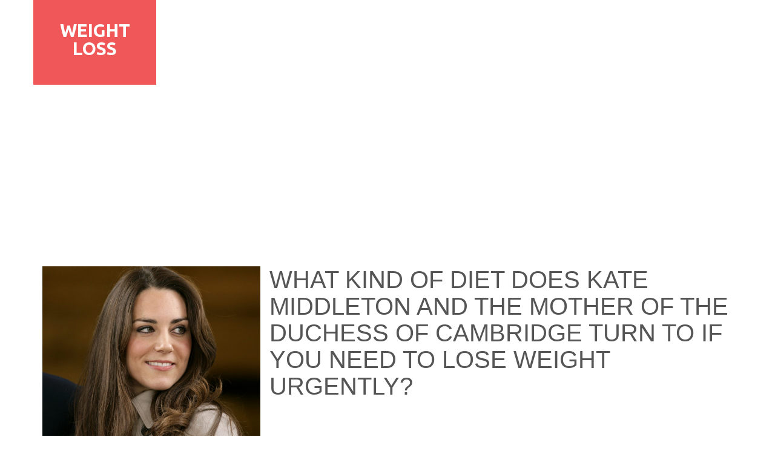

--- FILE ---
content_type: text/html; charset=UTF-8
request_url: https://allforyourbeauty.com/articles/view/what-kind-of-diet-does-kate-middleton-and-the-mother-of-the-duchess-of-cambridge-turn-to-if-you-need-to-lose-weight-urgently?utm_source=krossovk.ru&utm_medium=%2F12-06-2017-27.php
body_size: 7293
content:
    <!DOCTYPE html>
    <html lang="en-US">
    <head>
        <meta charset="UTF-8">
        <meta name="viewport" content="width=device-width, initial-scale=1">
        <meta name="p:domain_verify" content="496a811d04591c535b07015dd50a11ab"/>
        <meta name="csrf-param" content="_csrf">
    <meta name="csrf-token" content="bDNaMVBTajQeCgVAZAUbZQdZEXNnPAxnDUJtSzo/W1pbXSN/HDAdeQ==">
        <title>What kind of diet does Kate Middleton and the mother of the Duchess of</title>
<!--        <link href='http://fonts.googleapis.com/css?family=Open+Sans:400,300,600,700&subset=latin,cyrillic' rel='stylesheet' type='text/css'>-->
        <meta name="description" content="The celebrity-favorite Dukan diet has been named  one of the 5 most dangerous diets in 2011  by the British Dietetic Association. Created by French physician Pi" />
<meta property="og:image" content="https://allforyourbeauty.com/uploads/article/what-kind-of-diet-does-kate-midd-aff06142e2.png" />
<meta property="og:site_name" content="AllForYourBeauty.com" />
<meta property="og:type" content="article" />
<meta property="og:title" content="What kind of diet does Kate Middleton and the mother of the Duchess of" />
<meta property="og:url" content="https://allforyourbeauty.com/articles/view/what-kind-of-diet-does-kate-middleton-and-the-mother-of-the-duchess-of-cambridge-turn-to-if-you-need-to-lose-weight-urgently" />
<meta property="og:description" content="The celebrity-favorite Dukan diet has been named  one of the 5 most dangerous diets in 2011  by the British Dietetic Association. Created by French physician Pi" />
<link rel="canonical" href="https://allforyourbeauty.com/articles/view/what-kind-of-diet-does-kate-middleton-and-the-mother-of-the-duchess-of-cambridge-turn-to-if-you-need-to-lose-weight-urgently" />
<link href="/assets/878c1341/css/bootstrap.min.css" rel="stylesheet">
<link href="/assets/5b2a21b4/css/styles.css" rel="stylesheet">        <link rel="stylesheet" href="/css/font-awesome-4.6.1/css/font-awesome.min.css" />
        <style>

            @import url(//fonts.googleapis.com/css?family=PT+Sans:regular,italic,700,700italic|Russo+One:regular|Ubuntu:300,300italic,regular,italic,500,500italic,700,700italic|Ubuntu+Condensed:regular&subset=latin,cyrillic,latin-ext,cyrillic-ext,greek-ext,greek);

        </style>
        <link rel="stylesheet" href="/css/themestyles.css" id="moto-website-style"/>
        
        	
        	
	<script async src="https://pagead2.googlesyndication.com/pagead/js/adsbygoogle.js?client=ca-pub-6517878206587238"
     crossorigin="anonymous"></script>
        
        
		<!-- Google tag (gtag.js) -->
		<script async src="https://www.googletagmanager.com/gtag/js?id=G-W6CMR2Y9NK"></script>
		<script>
			window.dataLayer = window.dataLayer || [];
			function gtag(){dataLayer.push(arguments);}
			gtag('js', new Date());
			
			gtag('config', 'G-W6CMR2Y9NK');
		</script>

		
    </head>
    <body class="moto-background">
    
        
        
            <div class="page">

        <header id="section-header" class="header moto-section" data-widget="section" data-container="section">
                        <div class="moto-widget moto-widget-row row-fixed" data-widget="row"><div class="container-fluid"><div class="row"><div class="moto-cell col-sm-4" data-container="container"><div class="moto-widget moto-widget-row" data-widget="row"><div class="container-fluid"><div class="row"><div class="moto-cell col-sm-7" data-container="container"><div data-css-name="moto-container_header_55afa9a1" class="moto-widget moto-widget-container moto-container_header_55afa9a1" data-widget="container" data-container="container"><div class="moto-widget moto-widget-divider moto-preset-default     moto-align-left moto-spacing-top-auto moto-spacing-right-auto moto-spacing-bottom-small moto-spacing-left-auto" data-widget="divider_horizontal" data-divider-type="horizontal" data-preset="default" data-align="left" data-spacing="aasa" data-width="0">
                                                    <hr style="width: 0%;" class="moto-widget-divider-line">
                                                </div><div class="moto-widget moto-widget-text moto-preset-default                              moto-spacing-top-small moto-spacing-right-auto moto-spacing-bottom-small moto-spacing-left-auto" data-widget="text" data-preset="default" data-spacing="sasa">
                                                    <div class="moto-widget-text-content moto-widget-text-editable"><p class="moto-text_system_1" style="text-align: center;"><a data-action="pages" data-id="1" href="/">WEIGHT
                                                                LOSS</a><br></p></div>
                                                </div><div class="moto-widget moto-widget-divider moto-preset-default        moto-align-left moto-spacing-top-auto moto-spacing-right-auto moto-spacing-bottom-small moto-spacing-left-auto" data-widget="divider_horizontal" data-divider-type="horizontal" data-preset="default" data-align="left" data-spacing="aasa" data-width="0">
                                                    <hr style="width: 0%;" class="moto-widget-divider-line">
                                                </div></div></div><div class="moto-cell col-sm-5" data-container="container"></div></div></div></div></div>
                        <div class="moto-cell col-sm-8" data-container="container"></div></div></div></div>        </header>

        <section id="section-content" class="content page-1 moto-section" data-widget="section" data-container="section">


                                       <div class="articles">
    <div class="moto-widget moto-widget-row row-fixed" data-widget="row">
        <div class="container-fluid">
            <div class="row">
                <div class="moto-cell col-sm-12" data-container="container">

                    <div data-widget="image" data-spacing="aasa" data-preset="default"
                         class="moto-cell col-sm-4 moto-widget moto-widget-image moto-preset-default moto-align-center moto-spacing-top-auto moto-spacing-right-auto moto-spacing-bottom-small moto-spacing-left-auto ">


                        <div class="moto-widget-image-link">
                            <img draggable="false" alt="What kind of diet does Kate Middleton and the mother of the Duchess of Cambridge turn to if you need to lose weight urgently?" title="" data-id="" class="moto-widget-image-picture"
                                 src="/uploads/article/what-kind-of-diet-does-kate-midd-aff06142e2.png">
                        </div>

                    </div>

                    <div data-spacing="aasa" data-preset="default" data-widget="text" class="moto-widget moto-widget-text moto-preset-default        moto-spacing-top-auto moto-spacing-right-auto moto-spacing-bottom-small moto-spacing-left-auto">
                        <div class="moto-widget-text-content moto-widget-text-editable"><h1>What kind of diet does Kate Middleton and the mother of the Duchess of Cambridge turn to if you need to lose weight urgently?</h1></div>
                    </div>

                    <div data-spacing="aama" data-preset="default" data-widget="text" class="moto-widget moto-widget-text moto-preset-default        moto-spacing-top-auto moto-spacing-right-auto moto-spacing-bottom-medium moto-spacing-left-auto">
                        <div class="moto-widget-text-content moto-widget-text-editable"><p>The celebrity-favorite Dukan diet has been named "one of the 5 most dangerous diets in 2011" by the British Dietetic Association. Created by French physician Pierre Dukan, this meal plan has been around for many years. It is widely believed that it promotes significant weight loss that can be easily maintained over time. But in fact, many experts do not advise to follow it. There are other, healthier and less strict nutrition plans for weight loss. Kate Middleton and the mother of the Duchess of Cambridge reportedly followed this restrictive diet.</p><h2>Kate Middleton and the Dukan Diet</h2><p>The Duchess of Cambridge followed a high-protein, low-carb plan to get herself in shape for her 2011 wedding to Prince William. Maire Claire Australia notes that Middleton continues to resort to dieting whenever she needs to urgently lose a few pounds.</p><p>Kate's mom, Carol Middleton, is also reportedly a fan of the Dukan diet and uses shrimp and cottage cheese to curb her cravings. In fact, Closer Online reports that it was she who recommended the diet to the Duchess after losing four pounds in just four days.</p><p>Meanwhile, Pippa Middleton's younger sister has made it clear that she is not a fan of fancy diets. In a column for Waitrose, she explained, <em>"I've never tried the Dukan diet, tried the Atkins diet, or exercised seven days a week."</em></p><p>However,<em> "I believe in healthy choices."</em> Among them are <em>"minimizing refined carbohydrates, such as white bread and pasta, and maintaining reasonable portion sizes."</em></p></div>
                        <div class="moto-widget-text-content moto-widget-text-editable small"></div>
                    </div>

                </div>
            </div>
            
                        <div class="row">
                                <div data-container="container" class="moto-cell col-sm-6">

                            <div data-widget="image" data-spacing="aasa" data-preset="default"
                                 class="moto-cell col-sm-4 moto-widget moto-widget-image moto-preset-default moto-align-center moto-spacing-top-auto moto-spacing-right-auto moto-spacing-bottom-small moto-spacing-left-auto ">


                                <div class="moto-widget-image-link">
                                    <a target="_self" href="/articles/view/student-from-cornell-university-cuts-37lbs-on-university-budget" data-action="url">
                                        <img draggable="false" alt="Student from Cornell University Cuts 37lbs On University Budget!" title="" data-id="" class="moto-widget-image-picture"
                                             src="/uploads/article/ladyloses7-92d3cbbf6c.jpg">
                                    </a>
                                </div>

                            </div>
                                                        <div data-spacing="aasa" data-preset="default" data-widget="text"
                                 class="moto-widget moto-widget-text moto-preset-default                                                                             moto-spacing-top-auto moto-spacing-right-auto moto-spacing-bottom-small moto-spacing-left-auto">
                                <div class="moto-widget-text-content moto-widget-text-editable"><p class="moto-text_system_7"><a
                                            target="_self" href="/articles/view/student-from-cornell-university-cuts-37lbs-on-university-budget" data-action="url">Student from Cornell University Cuts 37lbs On University Budget!</a></p></div>
                            </div>
                            <div data-spacing="aasa" data-preset="default" data-widget="text"
                                 class="moto-widget moto-widget-text moto-preset-default                                                                     moto-spacing-top-auto moto-spacing-right-auto moto-spacing-bottom-small moto-spacing-left-auto">
                                <div class="moto-widget-text-content moto-widget-text-editable"><p class="moto-text_system_10"><a
                                            target="_self" href="/articles/view/student-from-cornell-university-cuts-37lbs-on-university-budget" data-action="url"><span
                                                class="moto-color3_5">Amanda Haughman, a student at Cornell University, was able to drop 37lbs off her waist in 1 month without ever using a dime of her own money.</span></a>
                                    </p></div>
                            </div>
                            <div data-width="100" data-spacing="sama" data-align="left" data-preset="default"
                                 data-divider-type="horizontal" data-widget="divider_horizontal"
                                 class="moto-widget moto-widget-divider moto-preset-default             moto-align-left moto-spacing-top-small moto-spacing-right-auto moto-spacing-bottom-medium moto-spacing-left-auto">
                                <hr class="moto-widget-divider-line" style="width: 100%;">
                            </div>
                        </div>
                                <div data-container="container" class="moto-cell col-sm-6">

                            <div data-widget="image" data-spacing="aasa" data-preset="default"
                                 class="moto-cell col-sm-4 moto-widget moto-widget-image moto-preset-default moto-align-center moto-spacing-top-auto moto-spacing-right-auto moto-spacing-bottom-small moto-spacing-left-auto ">


                                <div class="moto-widget-image-link">
                                    <a target="_self" href="/articles/view/what-will-happen-to-the-body-if-you-drink-lemon-water-every-day" data-action="url">
                                        <img draggable="false" alt="What will happen to the body if you drink lemon water every day" title="" data-id="" class="moto-widget-image-picture"
                                             src="/uploads/article/what-will-happen-to-the-body-if--a2ab89c79a.png">
                                    </a>
                                </div>

                            </div>
                                                        <div data-spacing="aasa" data-preset="default" data-widget="text"
                                 class="moto-widget moto-widget-text moto-preset-default                                                                             moto-spacing-top-auto moto-spacing-right-auto moto-spacing-bottom-small moto-spacing-left-auto">
                                <div class="moto-widget-text-content moto-widget-text-editable"><p class="moto-text_system_7"><a
                                            target="_self" href="/articles/view/what-will-happen-to-the-body-if-you-drink-lemon-water-every-day" data-action="url">What will happen to the body if you drink lemon water every day</a></p></div>
                            </div>
                            <div data-spacing="aasa" data-preset="default" data-widget="text"
                                 class="moto-widget moto-widget-text moto-preset-default                                                                     moto-spacing-top-auto moto-spacing-right-auto moto-spacing-bottom-small moto-spacing-left-auto">
                                <div class="moto-widget-text-content moto-widget-text-editable"><p class="moto-text_system_10"><a
                                            target="_self" href="/articles/view/what-will-happen-to-the-body-if-you-drink-lemon-water-every-day" data-action="url"><span
                                                class="moto-color3_5">Try to train yourself to drink water with a couple of drops of lemon juice every day. The result will pleasantly surprise you.</span></a>
                                    </p></div>
                            </div>
                            <div data-width="100" data-spacing="sama" data-align="left" data-preset="default"
                                 data-divider-type="horizontal" data-widget="divider_horizontal"
                                 class="moto-widget moto-widget-divider moto-preset-default             moto-align-left moto-spacing-top-small moto-spacing-right-auto moto-spacing-bottom-medium moto-spacing-left-auto">
                                <hr class="moto-widget-divider-line" style="width: 100%;">
                            </div>
                        </div>
                                    <div data-container="container" class="moto-cell col-sm-12"></div>
                                <div data-container="container" class="moto-cell col-sm-6">

                            <div data-widget="image" data-spacing="aasa" data-preset="default"
                                 class="moto-cell col-sm-4 moto-widget moto-widget-image moto-preset-default moto-align-center moto-spacing-top-auto moto-spacing-right-auto moto-spacing-bottom-small moto-spacing-left-auto ">


                                <div class="moto-widget-image-link">
                                    <a target="_self" href="/articles/view/the-doctor-called-5-ways-to-lose-weight-in-the-abdomen-without-diet-sports-and-plastics" data-action="url">
                                        <img draggable="false" alt="The doctor called 5 ways to lose weight in the abdomen without diet, sports and plastics" title="" data-id="" class="moto-widget-image-picture"
                                             src="/uploads/article/the-doctor-called-5-ways-to-lose-d63cfc1cbc.png">
                                    </a>
                                </div>

                            </div>
                                                        <div data-spacing="aasa" data-preset="default" data-widget="text"
                                 class="moto-widget moto-widget-text moto-preset-default                                                                             moto-spacing-top-auto moto-spacing-right-auto moto-spacing-bottom-small moto-spacing-left-auto">
                                <div class="moto-widget-text-content moto-widget-text-editable"><p class="moto-text_system_7"><a
                                            target="_self" href="/articles/view/the-doctor-called-5-ways-to-lose-weight-in-the-abdomen-without-diet-sports-and-plastics" data-action="url">The doctor called 5 ways to lose weight in the abdomen without diet, sports and plastics</a></p></div>
                            </div>
                            <div data-spacing="aasa" data-preset="default" data-widget="text"
                                 class="moto-widget moto-widget-text moto-preset-default                                                                     moto-spacing-top-auto moto-spacing-right-auto moto-spacing-bottom-small moto-spacing-left-auto">
                                <div class="moto-widget-text-content moto-widget-text-editable"><p class="moto-text_system_10"><a
                                            target="_self" href="/articles/view/the-doctor-called-5-ways-to-lose-weight-in-the-abdomen-without-diet-sports-and-plastics" data-action="url"><span
                                                class="moto-color3_5">It happens that the figure is generally slim, but the stomach treacherously sticks out and does not go away. Can only a plastic surgeon remove it? Is it possible to lose weight only in the abdomen and how to do it?</span></a>
                                    </p></div>
                            </div>
                            <div data-width="100" data-spacing="sama" data-align="left" data-preset="default"
                                 data-divider-type="horizontal" data-widget="divider_horizontal"
                                 class="moto-widget moto-widget-divider moto-preset-default             moto-align-left moto-spacing-top-small moto-spacing-right-auto moto-spacing-bottom-medium moto-spacing-left-auto">
                                <hr class="moto-widget-divider-line" style="width: 100%;">
                            </div>
                        </div>
                                <div data-container="container" class="moto-cell col-sm-6">

                            <div data-widget="image" data-spacing="aasa" data-preset="default"
                                 class="moto-cell col-sm-4 moto-widget moto-widget-image moto-preset-default moto-align-center moto-spacing-top-auto moto-spacing-right-auto moto-spacing-bottom-small moto-spacing-left-auto ">


                                <div class="moto-widget-image-link">
                                    <a target="_self" href="/articles/view/what-does-kate-middleton-eat-that-allows-her-to-weigh-only-55-kg-at-her-age" data-action="url">
                                        <img draggable="false" alt="What does Kate Middleton eat that allows her to weigh only 55 kg at her age" title="" data-id="" class="moto-widget-image-picture"
                                             src="/uploads/article/what-does-kate-middleton-eat-tha-2fc999a2fe.png">
                                    </a>
                                </div>

                            </div>
                                                        <div data-spacing="aasa" data-preset="default" data-widget="text"
                                 class="moto-widget moto-widget-text moto-preset-default                                                                             moto-spacing-top-auto moto-spacing-right-auto moto-spacing-bottom-small moto-spacing-left-auto">
                                <div class="moto-widget-text-content moto-widget-text-editable"><p class="moto-text_system_7"><a
                                            target="_self" href="/articles/view/what-does-kate-middleton-eat-that-allows-her-to-weigh-only-55-kg-at-her-age" data-action="url">What does Kate Middleton eat that allows her to weigh only 55 kg at her age</a></p></div>
                            </div>
                            <div data-spacing="aasa" data-preset="default" data-widget="text"
                                 class="moto-widget moto-widget-text moto-preset-default                                                                     moto-spacing-top-auto moto-spacing-right-auto moto-spacing-bottom-small moto-spacing-left-auto">
                                <div class="moto-widget-text-content moto-widget-text-editable"><p class="moto-text_system_10"><a
                                            target="_self" href="/articles/view/what-does-kate-middleton-eat-that-allows-her-to-weigh-only-55-kg-at-her-age" data-action="url"><span
                                                class="moto-color3_5">Kate Middleton is usually busy with royal duties, but she is the same person as the rest of us. It is reported that the Princess of Wales has repeatedly shopped at the grocery store herself. It's weird to praise someone for doing their own shopping, but l...</span></a>
                                    </p></div>
                            </div>
                            <div data-width="100" data-spacing="sama" data-align="left" data-preset="default"
                                 data-divider-type="horizontal" data-widget="divider_horizontal"
                                 class="moto-widget moto-widget-divider moto-preset-default             moto-align-left moto-spacing-top-small moto-spacing-right-auto moto-spacing-bottom-medium moto-spacing-left-auto">
                                <hr class="moto-widget-divider-line" style="width: 100%;">
                            </div>
                        </div>
                                    <div data-container="container" class="moto-cell col-sm-12"></div>
                                <div data-container="container" class="moto-cell col-sm-6">

                            <div data-widget="image" data-spacing="aasa" data-preset="default"
                                 class="moto-cell col-sm-4 moto-widget moto-widget-image moto-preset-default moto-align-center moto-spacing-top-auto moto-spacing-right-auto moto-spacing-bottom-small moto-spacing-left-auto ">


                                <div class="moto-widget-image-link">
                                    <a target="_self" href="/articles/view/holly-willoughby-weight-loss-diet-plan-recipes" data-action="url">
                                        <img draggable="false" alt="Holly Willoughby Weight Loss Diet Plan Recipes" title="" data-id="" class="moto-widget-image-picture"
                                             src="/uploads/article/holly-willoughby-weight-loss-die-e0c78b4159.jpg">
                                    </a>
                                </div>

                            </div>
                                                        <div data-spacing="aasa" data-preset="default" data-widget="text"
                                 class="moto-widget moto-widget-text moto-preset-default                                                                             moto-spacing-top-auto moto-spacing-right-auto moto-spacing-bottom-small moto-spacing-left-auto">
                                <div class="moto-widget-text-content moto-widget-text-editable"><p class="moto-text_system_7"><a
                                            target="_self" href="/articles/view/holly-willoughby-weight-loss-diet-plan-recipes" data-action="url">Holly Willoughby Weight Loss Diet Plan Recipes</a></p></div>
                            </div>
                            <div data-spacing="aasa" data-preset="default" data-widget="text"
                                 class="moto-widget moto-widget-text moto-preset-default                                                                     moto-spacing-top-auto moto-spacing-right-auto moto-spacing-bottom-small moto-spacing-left-auto">
                                <div class="moto-widget-text-content moto-widget-text-editable"><p class="moto-text_system_10"><a
                                            target="_self" href="/articles/view/holly-willoughby-weight-loss-diet-plan-recipes" data-action="url"><span
                                                class="moto-color3_5">Holly Willoughby's weight loss secrets have been revealed. The This Morning presenter's new diet and exercise regime has resulted in her new slim figure</span></a>
                                    </p></div>
                            </div>
                            <div data-width="100" data-spacing="sama" data-align="left" data-preset="default"
                                 data-divider-type="horizontal" data-widget="divider_horizontal"
                                 class="moto-widget moto-widget-divider moto-preset-default             moto-align-left moto-spacing-top-small moto-spacing-right-auto moto-spacing-bottom-medium moto-spacing-left-auto">
                                <hr class="moto-widget-divider-line" style="width: 100%;">
                            </div>
                        </div>
                                <div data-container="container" class="moto-cell col-sm-6">

                            <div data-widget="image" data-spacing="aasa" data-preset="default"
                                 class="moto-cell col-sm-4 moto-widget moto-widget-image moto-preset-default moto-align-center moto-spacing-top-auto moto-spacing-right-auto moto-spacing-bottom-small moto-spacing-left-auto ">


                                <div class="moto-widget-image-link">
                                    <a target="_self" href="/articles/view/dawn-french-weight-loss-how-dawn-lost-seven-and-a-half-stone" data-action="url">
                                        <img draggable="false" alt="Dawn French weight loss: How Dawn lost seven and a half stone!" title="" data-id="" class="moto-widget-image-picture"
                                             src="/uploads/article/dawn-french-weight-loss-84e51667ae.jpg">
                                    </a>
                                </div>

                            </div>
                                                        <div data-spacing="aasa" data-preset="default" data-widget="text"
                                 class="moto-widget moto-widget-text moto-preset-default                                                                             moto-spacing-top-auto moto-spacing-right-auto moto-spacing-bottom-small moto-spacing-left-auto">
                                <div class="moto-widget-text-content moto-widget-text-editable"><p class="moto-text_system_7"><a
                                            target="_self" href="/articles/view/dawn-french-weight-loss-how-dawn-lost-seven-and-a-half-stone" data-action="url">Dawn French weight loss: How Dawn lost seven and a half stone!</a></p></div>
                            </div>
                            <div data-spacing="aasa" data-preset="default" data-widget="text"
                                 class="moto-widget moto-widget-text moto-preset-default                                                                     moto-spacing-top-auto moto-spacing-right-auto moto-spacing-bottom-small moto-spacing-left-auto">
                                <div class="moto-widget-text-content moto-widget-text-editable"><p class="moto-text_system_10"><a
                                            target="_self" href="/articles/view/dawn-french-weight-loss-how-dawn-lost-seven-and-a-half-stone" data-action="url"><span
                                                class="moto-color3_5">Dawn French's weight loss has never been portrayed as anything but a product of hard work and dedication.</span></a>
                                    </p></div>
                            </div>
                            <div data-width="100" data-spacing="sama" data-align="left" data-preset="default"
                                 data-divider-type="horizontal" data-widget="divider_horizontal"
                                 class="moto-widget moto-widget-divider moto-preset-default             moto-align-left moto-spacing-top-small moto-spacing-right-auto moto-spacing-bottom-medium moto-spacing-left-auto">
                                <hr class="moto-widget-divider-line" style="width: 100%;">
                            </div>
                        </div>
                                    <div data-container="container" class="moto-cell col-sm-12"></div>
                                <div data-container="container" class="moto-cell col-sm-6">

                            <div data-widget="image" data-spacing="aasa" data-preset="default"
                                 class="moto-cell col-sm-4 moto-widget moto-widget-image moto-preset-default moto-align-center moto-spacing-top-auto moto-spacing-right-auto moto-spacing-bottom-small moto-spacing-left-auto ">


                                <div class="moto-widget-image-link">
                                    <a target="_self" href="/articles/view/jazmin-sullivans-weight-loss-dispelling-myths-that-she-had-surgery" data-action="url">
                                        <img draggable="false" alt="Jazmin Sullivan s weight loss: dispelling myths that she had surgery" title="" data-id="" class="moto-widget-image-picture"
                                             src="/uploads/article/jazmine-sullivan-weight-loss-bef-57b6e9d301.jpg">
                                    </a>
                                </div>

                            </div>
                                                        <div data-spacing="aasa" data-preset="default" data-widget="text"
                                 class="moto-widget moto-widget-text moto-preset-default                                                                             moto-spacing-top-auto moto-spacing-right-auto moto-spacing-bottom-small moto-spacing-left-auto">
                                <div class="moto-widget-text-content moto-widget-text-editable"><p class="moto-text_system_7"><a
                                            target="_self" href="/articles/view/jazmin-sullivans-weight-loss-dispelling-myths-that-she-had-surgery" data-action="url">Jazmin Sullivan's weight loss: dispelling myths that she had surgery</a></p></div>
                            </div>
                            <div data-spacing="aasa" data-preset="default" data-widget="text"
                                 class="moto-widget moto-widget-text moto-preset-default                                                                     moto-spacing-top-auto moto-spacing-right-auto moto-spacing-bottom-small moto-spacing-left-auto">
                                <div class="moto-widget-text-content moto-widget-text-editable"><p class="moto-text_system_10"><a
                                            target="_self" href="/articles/view/jazmin-sullivans-weight-loss-dispelling-myths-that-she-had-surgery" data-action="url"><span
                                                class="moto-color3_5">Jazmine Sullivan does not leave body shamers to fend for themselves and honestly responds to their displeasure about Jazmine Sullivan weight loss 2020</span></a>
                                    </p></div>
                            </div>
                            <div data-width="100" data-spacing="sama" data-align="left" data-preset="default"
                                 data-divider-type="horizontal" data-widget="divider_horizontal"
                                 class="moto-widget moto-widget-divider moto-preset-default             moto-align-left moto-spacing-top-small moto-spacing-right-auto moto-spacing-bottom-medium moto-spacing-left-auto">
                                <hr class="moto-widget-divider-line" style="width: 100%;">
                            </div>
                        </div>
                                <div data-container="container" class="moto-cell col-sm-6">

                            <div data-widget="image" data-spacing="aasa" data-preset="default"
                                 class="moto-cell col-sm-4 moto-widget moto-widget-image moto-preset-default moto-align-center moto-spacing-top-auto moto-spacing-right-auto moto-spacing-bottom-small moto-spacing-left-auto ">


                                <div class="moto-widget-image-link">
                                    <a target="_self" href="/articles/view/how-did-dawn-french-and-lenny-henry-lose-weight" data-action="url">
                                        <img draggable="false" alt="How Did Dawn French and Lenny Henry Lose Weight?" title="" data-id="" class="moto-widget-image-picture"
                                             src="/uploads/article/how-did-dawn-french-and-lenny-he-013592a70e.png">
                                    </a>
                                </div>

                            </div>
                                                        <div data-spacing="aasa" data-preset="default" data-widget="text"
                                 class="moto-widget moto-widget-text moto-preset-default                                                                             moto-spacing-top-auto moto-spacing-right-auto moto-spacing-bottom-small moto-spacing-left-auto">
                                <div class="moto-widget-text-content moto-widget-text-editable"><p class="moto-text_system_7"><a
                                            target="_self" href="/articles/view/how-did-dawn-french-and-lenny-henry-lose-weight" data-action="url">How Did Dawn French and Lenny Henry Lose Weight?</a></p></div>
                            </div>
                            <div data-spacing="aasa" data-preset="default" data-widget="text"
                                 class="moto-widget moto-widget-text moto-preset-default                                                                     moto-spacing-top-auto moto-spacing-right-auto moto-spacing-bottom-small moto-spacing-left-auto">
                                <div class="moto-widget-text-content moto-widget-text-editable"><p class="moto-text_system_10"><a
                                            target="_self" href="/articles/view/how-did-dawn-french-and-lenny-henry-lose-weight" data-action="url"><span
                                                class="moto-color3_5">Lenny Henry is known throughout the world as an English actor, talented comedian, singer, TV presenter, and writer. Not so long ago, he managed to shock his fans with a massive body change, namely an impressive weight loss. The actor claims that this happ...</span></a>
                                    </p></div>
                            </div>
                            <div data-width="100" data-spacing="sama" data-align="left" data-preset="default"
                                 data-divider-type="horizontal" data-widget="divider_horizontal"
                                 class="moto-widget moto-widget-divider moto-preset-default             moto-align-left moto-spacing-top-small moto-spacing-right-auto moto-spacing-bottom-medium moto-spacing-left-auto">
                                <hr class="moto-widget-divider-line" style="width: 100%;">
                            </div>
                        </div>
                                    <div data-container="container" class="moto-cell col-sm-12"></div>
                                <div data-container="container" class="moto-cell col-sm-6">

                            <div data-widget="image" data-spacing="aasa" data-preset="default"
                                 class="moto-cell col-sm-4 moto-widget moto-widget-image moto-preset-default moto-align-center moto-spacing-top-auto moto-spacing-right-auto moto-spacing-bottom-small moto-spacing-left-auto ">


                                <div class="moto-widget-image-link">
                                    <a target="_self" href="/articles/view/a-kind-of-punishment-what-is-the-karl-lagerfeld-diet" data-action="url">
                                        <img draggable="false" alt=" A kind of punishment : what is the Karl Lagerfeld diet" title="" data-id="" class="moto-widget-image-picture"
                                             src="/uploads/article/what-is-the-karl-lagerfeld-diet-639ba2bda4.png">
                                    </a>
                                </div>

                            </div>
                                                        <div data-spacing="aasa" data-preset="default" data-widget="text"
                                 class="moto-widget moto-widget-text moto-preset-default                                                                             moto-spacing-top-auto moto-spacing-right-auto moto-spacing-bottom-small moto-spacing-left-auto">
                                <div class="moto-widget-text-content moto-widget-text-editable"><p class="moto-text_system_7"><a
                                            target="_self" href="/articles/view/a-kind-of-punishment-what-is-the-karl-lagerfeld-diet" data-action="url">"A kind of punishment": what is the Karl Lagerfeld diet</a></p></div>
                            </div>
                            <div data-spacing="aasa" data-preset="default" data-widget="text"
                                 class="moto-widget moto-widget-text moto-preset-default                                                                     moto-spacing-top-auto moto-spacing-right-auto moto-spacing-bottom-small moto-spacing-left-auto">
                                <div class="moto-widget-text-content moto-widget-text-editable"><p class="moto-text_system_10"><a
                                            target="_self" href="/articles/view/a-kind-of-punishment-what-is-the-karl-lagerfeld-diet" data-action="url"><span
                                                class="moto-color3_5">The image of the famous designer Karl Lagerfeld is familiar even to those who are far from the fashion world: long snow-white hair gathered in a ponytail, sunglasses, a white shirt and a black suit. We remember him as a slender man, but few people know th...</span></a>
                                    </p></div>
                            </div>
                            <div data-width="100" data-spacing="sama" data-align="left" data-preset="default"
                                 data-divider-type="horizontal" data-widget="divider_horizontal"
                                 class="moto-widget moto-widget-divider moto-preset-default             moto-align-left moto-spacing-top-small moto-spacing-right-auto moto-spacing-bottom-medium moto-spacing-left-auto">
                                <hr class="moto-widget-divider-line" style="width: 100%;">
                            </div>
                        </div>
                                <div data-container="container" class="moto-cell col-sm-6">

                            <div data-widget="image" data-spacing="aasa" data-preset="default"
                                 class="moto-cell col-sm-4 moto-widget moto-widget-image moto-preset-default moto-align-center moto-spacing-top-auto moto-spacing-right-auto moto-spacing-bottom-small moto-spacing-left-auto ">


                                <div class="moto-widget-image-link">
                                    <a target="_self" href="/articles/view/mindy-kaling-stuns-at-oscars-2023-after-losing-over-40lbs-heres-how-she-did-it" data-action="url">
                                        <img draggable="false" alt="Mindy Kaling Stuns at Oscars 2023 After Losing Over 40lbs - Here s How She Did It" title="" data-id="" class="moto-widget-image-picture"
                                             src="/uploads/article/mindy-kaling-stuns-at-oscars-202-a7fe5f5c85.png">
                                    </a>
                                </div>

                            </div>
                                                        <div data-spacing="aasa" data-preset="default" data-widget="text"
                                 class="moto-widget moto-widget-text moto-preset-default                                                                             moto-spacing-top-auto moto-spacing-right-auto moto-spacing-bottom-small moto-spacing-left-auto">
                                <div class="moto-widget-text-content moto-widget-text-editable"><p class="moto-text_system_7"><a
                                            target="_self" href="/articles/view/mindy-kaling-stuns-at-oscars-2023-after-losing-over-40lbs-heres-how-she-did-it" data-action="url">Mindy Kaling Stuns at Oscars 2023 After Losing Over 40lbs - Here's How She Did It</a></p></div>
                            </div>
                            <div data-spacing="aasa" data-preset="default" data-widget="text"
                                 class="moto-widget moto-widget-text moto-preset-default                                                                     moto-spacing-top-auto moto-spacing-right-auto moto-spacing-bottom-small moto-spacing-left-auto">
                                <div class="moto-widget-text-content moto-widget-text-editable"><p class="moto-text_system_10"><a
                                            target="_self" href="/articles/view/mindy-kaling-stuns-at-oscars-2023-after-losing-over-40lbs-heres-how-she-did-it" data-action="url"><span
                                                class="moto-color3_5">Mindy Kaling made headlines at the 95th Academy Awards for her stunning red carpet appearance. The actress and comedian turned heads in a custom white Vera Wang gown that showcased her svelte figure. Mindy attributed her weight loss to eating smaller port...</span></a>
                                    </p></div>
                            </div>
                            <div data-width="100" data-spacing="sama" data-align="left" data-preset="default"
                                 data-divider-type="horizontal" data-widget="divider_horizontal"
                                 class="moto-widget moto-widget-divider moto-preset-default             moto-align-left moto-spacing-top-small moto-spacing-right-auto moto-spacing-bottom-medium moto-spacing-left-auto">
                                <hr class="moto-widget-divider-line" style="width: 100%;">
                            </div>
                        </div>
                                    <div data-container="container" class="moto-cell col-sm-12"></div>
                                <div data-container="container" class="moto-cell col-sm-6">

                            <div data-widget="image" data-spacing="aasa" data-preset="default"
                                 class="moto-cell col-sm-4 moto-widget moto-widget-image moto-preset-default moto-align-center moto-spacing-top-auto moto-spacing-right-auto moto-spacing-bottom-small moto-spacing-left-auto ">


                                <div class="moto-widget-image-link">
                                    <a target="_self" href="/articles/view/theres-new-evidence-that-a-strict-diet-isnt-the-best-way-to-lose-weight" data-action="url">
                                        <img draggable="false" alt="There s new evidence that a strict diet isn t the best way to lose weight" title="" data-id="" class="moto-widget-image-picture"
                                             src="/uploads/article/theres-new-evidence-that-a-stric-07ebdb2376.jpg">
                                    </a>
                                </div>

                            </div>
                                                        <div data-spacing="aasa" data-preset="default" data-widget="text"
                                 class="moto-widget moto-widget-text moto-preset-default                                                                             moto-spacing-top-auto moto-spacing-right-auto moto-spacing-bottom-small moto-spacing-left-auto">
                                <div class="moto-widget-text-content moto-widget-text-editable"><p class="moto-text_system_7"><a
                                            target="_self" href="/articles/view/theres-new-evidence-that-a-strict-diet-isnt-the-best-way-to-lose-weight" data-action="url">There's new evidence that a strict diet isn't the best way to lose weight</a></p></div>
                            </div>
                            <div data-spacing="aasa" data-preset="default" data-widget="text"
                                 class="moto-widget moto-widget-text moto-preset-default                                                                     moto-spacing-top-auto moto-spacing-right-auto moto-spacing-bottom-small moto-spacing-left-auto">
                                <div class="moto-widget-text-content moto-widget-text-editable"><p class="moto-text_system_10"><a
                                            target="_self" href="/articles/view/theres-new-evidence-that-a-strict-diet-isnt-the-best-way-to-lose-weight" data-action="url"><span
                                                class="moto-color3_5">Diets are made to be broken.</span></a>
                                    </p></div>
                            </div>
                            <div data-width="100" data-spacing="sama" data-align="left" data-preset="default"
                                 data-divider-type="horizontal" data-widget="divider_horizontal"
                                 class="moto-widget moto-widget-divider moto-preset-default             moto-align-left moto-spacing-top-small moto-spacing-right-auto moto-spacing-bottom-medium moto-spacing-left-auto">
                                <hr class="moto-widget-divider-line" style="width: 100%;">
                            </div>
                        </div>
                                <div data-container="container" class="moto-cell col-sm-6">

                            <div data-widget="image" data-spacing="aasa" data-preset="default"
                                 class="moto-cell col-sm-4 moto-widget moto-widget-image moto-preset-default moto-align-center moto-spacing-top-auto moto-spacing-right-auto moto-spacing-bottom-small moto-spacing-left-auto ">


                                <div class="moto-widget-image-link">
                                    <a target="_self" href="/articles/view/meghan-markles-weight-loss-sparks-concerns-a-closer-look-at-the-duchesss-struggles" data-action="url">
                                        <img draggable="false" alt="Meghan Markle s Weight Loss Sparks Concerns: A Closer Look at the Duchess s Struggles" title="" data-id="" class="moto-widget-image-picture"
                                             src="/uploads/article/meghan-markle-weight-loss-sparks-f5a348bd5b.png">
                                    </a>
                                </div>

                            </div>
                                                        <div data-spacing="aasa" data-preset="default" data-widget="text"
                                 class="moto-widget moto-widget-text moto-preset-default                                                                             moto-spacing-top-auto moto-spacing-right-auto moto-spacing-bottom-small moto-spacing-left-auto">
                                <div class="moto-widget-text-content moto-widget-text-editable"><p class="moto-text_system_7"><a
                                            target="_self" href="/articles/view/meghan-markles-weight-loss-sparks-concerns-a-closer-look-at-the-duchesss-struggles" data-action="url">Meghan Markle's Weight Loss Sparks Concerns: A Closer Look at the Duchess's Struggles</a></p></div>
                            </div>
                            <div data-spacing="aasa" data-preset="default" data-widget="text"
                                 class="moto-widget moto-widget-text moto-preset-default                                                                     moto-spacing-top-auto moto-spacing-right-auto moto-spacing-bottom-small moto-spacing-left-auto">
                                <div class="moto-widget-text-content moto-widget-text-editable"><p class="moto-text_system_10"><a
                                            target="_self" href="/articles/view/meghan-markles-weight-loss-sparks-concerns-a-closer-look-at-the-duchesss-struggles" data-action="url"><span
                                                class="moto-color3_5">Meghan Markle, the former Duchess of Sussex and co-founder of the Archewell Foundation, has recently been in the spotlight for more than just her philanthropic efforts. Concerns about her well-being have surfaced, with reports suggesting a significant wei...</span></a>
                                    </p></div>
                            </div>
                            <div data-width="100" data-spacing="sama" data-align="left" data-preset="default"
                                 data-divider-type="horizontal" data-widget="divider_horizontal"
                                 class="moto-widget moto-widget-divider moto-preset-default             moto-align-left moto-spacing-top-small moto-spacing-right-auto moto-spacing-bottom-medium moto-spacing-left-auto">
                                <hr class="moto-widget-divider-line" style="width: 100%;">
                            </div>
                        </div>
                                    <div data-container="container" class="moto-cell col-sm-12"></div>
                            </div>
                        
        </div>
    </div>

    
    <div class="moto-widget moto-widget-row row-fixed" data-widget="row">
        <div class="container-fluid">
            <div class="row">

                    <div id="promoBox1" data-container="container" class="moto-cell col-sm-6"></div>
    

                <div data-container="container" class="moto-cell col-sm-6">
                    <a data-pin-do="embedUser" data-pin-board-width="300" data-pin-scale-height="240" data-pin-scale-width="80" href="https://www.pinterest.com/allforyourbeaut/"></a>
                </div>

            </div>
        </div>
    </div>

</div>

<script>

    function plc() {
    
        //ga('send', 'event', 'plc');
        yaCounter37017595.reachGoal('plc');
    }

    function gplclick() {
        yaCounter37017595.reachGoal('gplclick');
    }
    
    
</script>
        </section>
    </div>

    <footer id="section-footer" class="footer moto-section" data-widget="section" data-container="section"><div data-css-name="moto-container_footer_55b0a058" class="moto-widget moto-widget-container moto-container_footer_55b0a058" data-widget="container" data-container="container"><div class="moto-widget moto-widget-row row-fixed" data-widget="row"><div class="container-fluid"><div class="row"><div class="moto-cell col-sm-12" data-container="container"><div class="moto-widget moto-widget-divider moto-preset-2   moto-align-left moto-spacing-top-small moto-spacing-right-auto moto-spacing-bottom-auto moto-spacing-left-auto" data-widget="divider_horizontal" data-divider-type="horizontal" data-preset="2" data-align="left" data-spacing="saaa" data-width="100">
                                <hr style="width: 100%;" class="moto-widget-divider-line">
                            </div></div></div></div></div><div class="moto-widget moto-widget-divider moto-preset-default   moto-align-left moto-spacing-top-auto moto-spacing-right-auto moto-spacing-bottom-medium moto-spacing-left-auto" data-widget="divider_horizontal" data-divider-type="horizontal" data-preset="default" data-align="left" data-spacing="aama" data-width="100">
                <hr style="width: 100%;" class="moto-widget-divider-line">
            </div><div class="moto-widget moto-widget-row row-fixed" data-widget="row"><div class="container-fluid"><div class="row">

                        <div class="moto-cell col-sm-6" data-container="container"><div>Subscribe for news and actions (information is collected not for the spam and will not be disclosed to third parties)</div><form id="w0" class="form-inline" action="/admin/subscribe/send" method="post" role="form">
<input type="hidden" name="_csrf" value="bDNaMVBTajQeCgVAZAUbZQdZEXNnPAxnDUJtSzo/W1pbXSN/HDAdeQ=="><input type="hidden" name="errorUrl" value="/articles/view/what-kind-of-diet-does-kate-middleton-and-the-mother-of-the-duchess-of-cambridge-turn-to-if-you-need-to-lose-weight-urgently?utm_source=krossovk.ru&amp;utm_medium=%2F12-06-2017-27.php&amp;subscribe_sent=0"><input type="hidden" name="successUrl" value="/articles/view/what-kind-of-diet-does-kate-middleton-and-the-mother-of-the-duchess-of-cambridge-turn-to-if-you-need-to-lose-weight-urgently?utm_source=krossovk.ru&amp;utm_medium=%2F12-06-2017-27.php&amp;subscribe_sent=1"><div class="form-group field-subscriber-email required">
<label class="sr-only" for="subscriber-email">E-mail</label>
<input type="email" id="subscriber-email" class="form-control" name="Subscriber[email]" placeholder="E-mail">


</div><button type="submit" id="subscriber-send" class="btn btn-primary">Subscribe</button></form></div>

                        <div class="moto-cell col-sm-6" data-container="container"><div class="moto-widget moto-widget-text moto-preset-default                        moto-spacing-top-small moto-spacing-right-auto moto-spacing-bottom-medium moto-spacing-left-auto" data-widget="text" data-preset="default" data-spacing="sama">
                                <div class="moto-widget-text-content moto-widget-text-editable"><p class="moto-text_system_8">AllForYourBeauty © 2025 </p></div>
                            </div></div>

                        <div class="moto-widget moto-widget-divider moto-preset-default     moto-align-left moto-spacing-top-auto moto-spacing-right-auto moto-spacing-bottom-small moto-spacing-left-auto" data-widget="divider_horizontal" data-divider-type="horizontal" data-preset="default" data-align="left" data-spacing="aasa" data-width="0">
                <hr style="width: 0%;" class="moto-widget-divider-line">
            </div></div>    </footer>


    <div data-moto-back-to-top-button class="moto-back-to-top-button"></div>

    <!-- Yandex.Metrika counter -->
    <script type="text/javascript">
        (function (d, w, c) {
            (w[c] = w[c] || []).push(function() {
                try {
                    w.yaCounter37017595 = new Ya.Metrika({
                        id:37017595,
                        clickmap:true,
                        trackLinks:true,
                        accurateTrackBounce:true,
                        webvisor:true,
                        trackHash:true
                    });
                } catch(e) { }
            });

            var n = d.getElementsByTagName("script")[0],
                s = d.createElement("script"),
                f = function () { n.parentNode.insertBefore(s, n); };
            s.type = "text/javascript";
            s.async = true;
            s.src = "https://mc.yandex.ru/metrika/watch.js";

            if (w.opera == "[object Opera]") {
                d.addEventListener("DOMContentLoaded", f, false);
            } else { f(); }
        })(document, window, "yandex_metrika_callbacks");
    </script>
    <noscript><div><img src="https://mc.yandex.ru/watch/37017595" style="position:absolute; left:-9999px;" alt="" /></div></noscript>
    <!-- /Yandex.Metrika counter -->
    <script src="/assets/95c4acf5/jquery.min.js"></script>
<script src="/assets/5b2a21b4/js/scripts.js"></script>
<script src="/assets/13ee4b56/yii.js"></script>
<script src="/assets/13ee4b56/yii.validation.js"></script>
<script src="/assets/13ee4b56/yii.activeForm.js"></script>
<script type="text/javascript">jQuery(document).ready(function () {
jQuery('#w0').yiiActiveForm([{"id":"subscriber-email","name":"email","container":".field-subscriber-email","input":"#subscriber-email","error":".help-block.help-block-error","enableAjaxValidation":true,"validate":function (attribute, value, messages, deferred, $form) {yii.validation.required(value, messages, {"message":"E-mail cannot be blank."});value = yii.validation.trim($form, attribute, []);yii.validation.email(value, messages, {"pattern":/^[a-zA-Z0-9!#$%&'*+\/=?^_`{|}~-]+(?:\.[a-zA-Z0-9!#$%&'*+\/=?^_`{|}~-]+)*@(?:[a-zA-Z0-9](?:[a-zA-Z0-9-]*[a-zA-Z0-9])?\.)+[a-zA-Z0-9](?:[a-zA-Z0-9-]*[a-zA-Z0-9])?$/,"fullPattern":/^[^@]*<[a-zA-Z0-9!#$%&'*+\/=?^_`{|}~-]+(?:\.[a-zA-Z0-9!#$%&'*+\/=?^_`{|}~-]+)*@(?:[a-zA-Z0-9](?:[a-zA-Z0-9-]*[a-zA-Z0-9])?\.)+[a-zA-Z0-9](?:[a-zA-Z0-9-]*[a-zA-Z0-9])?>$/,"allowName":false,"message":"E-mail is not a valid email address.","enableIDN":false,"skipOnEmpty":1});}}], []);
});</script>
    <script>
        jQuery(document).ready(function () {
            jQuery('#subscriber-send').click(function() {
                //ga('send', 'event', 'conversion', 'subscribe');
                yaCounter37017595.reachGoal('subscribe');
            });
        });
    </script>
    
    
    
<script>
    jQuery(document).ready(function () {
            jQuery.get( "/site/getpromo?p=1&type=article", function( data ) {
  jQuery( "#promoBox1" ).html( data );
});
    });

    function promoclick(promo) {
        jQuery.get( "/site/promoclick?view="+promo);
        ga("send", "event", "conversion", "promo", promo);
        yaCounter37017595.reachGoal("promo");
    }
            </script>    <script async defer src="//assets.pinterest.com/js/pinit.js"></script>

    <script defer src="https://static.cloudflareinsights.com/beacon.min.js/vcd15cbe7772f49c399c6a5babf22c1241717689176015" integrity="sha512-ZpsOmlRQV6y907TI0dKBHq9Md29nnaEIPlkf84rnaERnq6zvWvPUqr2ft8M1aS28oN72PdrCzSjY4U6VaAw1EQ==" data-cf-beacon='{"version":"2024.11.0","token":"e44fc478e88a4cff81dbc12dc7ae20c3","r":1,"server_timing":{"name":{"cfCacheStatus":true,"cfEdge":true,"cfExtPri":true,"cfL4":true,"cfOrigin":true,"cfSpeedBrain":true},"location_startswith":null}}' crossorigin="anonymous"></script>
</body>
    </html>


--- FILE ---
content_type: text/html; charset=utf-8
request_url: https://www.google.com/recaptcha/api2/aframe
body_size: 267
content:
<!DOCTYPE HTML><html><head><meta http-equiv="content-type" content="text/html; charset=UTF-8"></head><body><script nonce="Ua4EtVUi7Uyk-33jCHQ4aQ">/** Anti-fraud and anti-abuse applications only. See google.com/recaptcha */ try{var clients={'sodar':'https://pagead2.googlesyndication.com/pagead/sodar?'};window.addEventListener("message",function(a){try{if(a.source===window.parent){var b=JSON.parse(a.data);var c=clients[b['id']];if(c){var d=document.createElement('img');d.src=c+b['params']+'&rc='+(localStorage.getItem("rc::a")?sessionStorage.getItem("rc::b"):"");window.document.body.appendChild(d);sessionStorage.setItem("rc::e",parseInt(sessionStorage.getItem("rc::e")||0)+1);localStorage.setItem("rc::h",'1767047331947');}}}catch(b){}});window.parent.postMessage("_grecaptcha_ready", "*");}catch(b){}</script></body></html>

--- FILE ---
content_type: text/css
request_url: https://allforyourbeauty.com/assets/5b2a21b4/css/styles.css
body_size: 54
content:
html, body{
    height: 100%;
}
body{
    font-family: 'Open Sans', sans-serif;
}
.vertical-align-parent {
    -webkit-transform-style: preserve-3d;
    -moz-transform-style: preserve-3d;
    transform-style: preserve-3d;
    height: 100%;
}
.vertical-align-child {
    position: relative;
    top: 50%;
    -webkit-transform: translateY(-50%);
    -ms-transform: translateY(-50%);
    transform: translateY(-50%);
}
h1{
    font-size: 40px;
    font-weight: 300;
    text-transform: uppercase;
    margin: 0 0 50px 0;
    color: #555;
}
h1 a{
    display: inline-block;
    color: #7DB4B5;
    border-bottom: 1px solid #7DB4B5;
}
h1 a:hover, h1 a:focus{
    color: #7DB4B5;
    border-color: #fff;
    text-decoration: none;
}
.circle {
    display: inline-block;
    border-radius: 50%;
    border: 2px solid #555;
    width: 180px;
    height: 180px;
    margin-left:auto;
    margin-right:auto;
    text-align: center;
    padding-top: 45px;
    margin: 0 30px;
    font-size: 18px;
    color: #555;
}
.circle:hover, .circle:focus{
    text-decoration: none;
    color: #7DB4B5;
    border-color: #7DB4B5;
}
.circle i{
    font-size: 46px;
    margin-bottom: 10px;
}

--- FILE ---
content_type: application/javascript
request_url: https://allforyourbeauty.com/assets/5b2a21b4/js/scripts.js
body_size: -320
content:
$(function(){
    /*console.log('Hello world!');*/
});